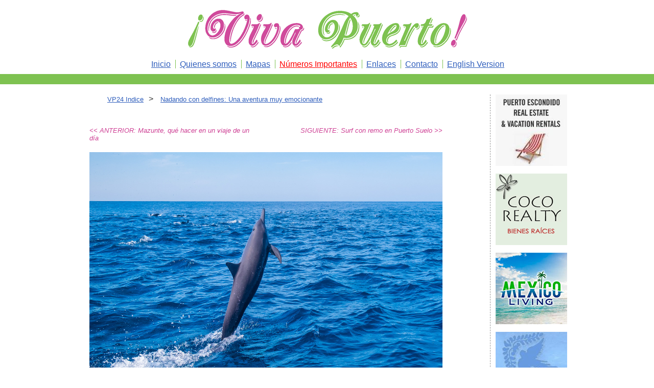

--- FILE ---
content_type: text/html; charset=UTF-8
request_url: https://www.vivapuerto.com/spanish/vp24/dolphins_es.php
body_size: 3047
content:



<!DOCTYPE html PUBLIC "-//W3C//DTD XHTML 1.0 Transitional//EN" "http://www.w3.org/TR/xhtml1/DTD/xhtml1-transitional.dtd">

<html xmlns="http://www.w3.org/1999/xhtml">

<head>



<meta http-equiv="Content-Type" content="text/html; charset=utf-8" />

<meta name="description" content="Viva Puerto is a bilingual magazine published in Puerto Escondido, Oax. focussing on local news, culture, & real estate." />

<meta name="keywords" content="Puerto Escondido, Mixtepec, Colotepec, Chila, Xiche, Paso de la Reina, Mexican real estate, Oaxaca highway, ziplines,Oaxaca. English, Español - News/Noticias, Culture/Cultura, Real Estate/Inmobiliaria, magazine/revista de Barbara Joan Schaffer" />



<title>



Viva Puerto no.24 | Nadando con delfines: Una
aventura muy emocionante


</title>



<link rel="shortcut icon" href="../../favicon.png" />



<script type="text/javascript" src="../../lytebox/lytebox.js"></script>



<style type="text/css">



</style>

<link href="../../include/style13.css?id=666" rel="stylesheet" type="text/css" />

<link href="../../lytebox/lytebox.css" rel="stylesheet" type="text/css" />

<link href="../../include/custom.css" rel="stylesheet" type="text/css" />



<!-- Global site tag (gtag.js) - Google Analytics -->

<script async src="https://www.googletagmanager.com/gtag/js?id=G-N36TD9D7X7"></script>

<script>

  window.dataLayer = window.dataLayer || [];

  function gtag(){dataLayer.push(arguments);}

  gtag('js', new Date());



  gtag('config', 'G-N36TD9D7X7');

</script>



</head>



<body>

<div class="top">



  <div class="logo"><center>

  	<img src="../../images/logo.png" alt="Viva Puerto logo" width="557" height="87" />

    </center>

  </div>



  <div class="site_nav"><center>

  	<ul>

  		<li style="border:0;">

  		


  			<a href="../../index_spanish.php">Inicio</a>



  		
  		</li>



  		<li><a href="../../about_us_spanish.php">Quienes somos</a></li>

  		

  		<li>



  		


  			<a href="../../maps_spanish.php">Mapas</a>



  		


  		</li>

 		<li>



  		


  			<a href="../../numbers_spanish.php" style="color:red;">Números Importantes</a>



  		


  		</li>

  		<li>



  		


  			<a href="../../links_spanish.php">Enlaces</a>



  		


  		</li>

  		<li>



  		


  			<a href="../../contact_spanish.php">Contacto</a>



  		


  		</li>

		<li><a href="../../index.php">English Version</a></li>

	</ul>

	</center>



  </div>



<div class="bottom_bar"></div>



</div>





<div class="content_container">

    <div id="main_content">
    <div>
      <div class="bread_nav">
      <ul class="breadcrumb">

       	<li><a href="../index24_es.php">VP24 Indice</a></li>>
     	<li><a href="#">Nadando con delfines: Una
aventura muy emocionante</a></li></ul>
      </div>

<div style='clear:both;height:20px;'></div><div class="prev"><a href="mazunte24_es.php"><< ANTERIOR: Mazunte, qué hacer en
un viaje de un día</a></div><div class="next"><a href="paddleboard_es.php">SIGUIENTE: Surf con remo en Puerto Suelo >></a></div><div style='clear:both;height:20px;'></div>
<img src="../../vp24/images/dolphins1.jpg" width="100%" alt="Nadando con delfines">

<br /><br />

      <h1>Nadando con delfines: Una
aventura muy emocionante</h1>
      <div class="author_info">Por Kristy Martin. Fotos: Jarryd Bravo.</div>
      <br />

<p>Habíamos navegado por más de dos horas y ya
no teníamos esperanza de ver delfines, cuando de repente
nuestro guía, Lorenzo Bini de
<em><strong>Deep Blue Dive</em></strong>, los señaló
desde la proa. En pocos minutos también los vimos.</p>

<p>Ahora hay cientos de delfines tornillo nadando, girando y saltando
en las afueras de la costa de Puerto Escondido. Sus aletas
puntiagudas rompen la superficie, lanzan chorros de agua y juguetean
con las colas. La visión es mágica.</p>

<img src="../../vp24/images/boat_full.jpg" width="100%" alt="Nadando con delfines">

<br /><br />

<p>Todos contentos nos ponemos de pie mientras la lancha persigue
al banco de delfines. Podemos ver delfines de todos tamaños,
incluyendo bebés que miden la mitad de los adultos que nadan a
su lado. Al principio parece que a los delfines no les interesamos y
continúan su camino como si no estuviéramos.</p>

<p>Al poco rato alcanzamos el banco, y muy pronto los majestuosos
mamíferos ya nadan como un enjambre alrededor del bote,
algunos deslizándose a los lados y otros zigzagueando frente a la
proa de un lado al otro. Algunos empiezan a lucirse, impulsándose
fuera del agua y girando como torpedos antes de salpicar al caer al
agua. Es como si jugaran con nosotros y dijeran: “véanme”.</p>

<img src="../../vp24/images/snorkel_full.jpg" width="100%" alt="Nadando con delfines">

<br /><br />

<p>No puedo contener mi aliento cuando Lorenzo me pregunta si
quiero meterme al agua y nadar
con estas bellezas. En segundos
me puse el esnórquel
y me cuelgo al lado del bote
con una cuerda.</p>

<p>Los delfines están por todos
lados y danzan frente a
mis ojos. Sus graciosos cuerpos
grises se deslizan a mi
alrededor, y frente a mi nadan
de un lado a otro, mientras los
miro fijamente con asombro y
admiración.</p>

<p>El agua es transparente y
los delfines están nadando,
girando, saltando y jugando.
Están tan cerca que podría tocarlos,
pero no lo hago. Estoy
agarrado desesperadamente
a la cuerda con ambas manos
mientras el bote me arrastra,
trato de acordarme de respirar,
de que no se meta el agua
en el esnórquel y de contener
mis gritos de emoción, todo
al mismo tiempo.</p>

<img src="../../vp24/images/turtle2.jpg" width="100%" alt="Nadando con delfines">

<br /><br />

<p>No importa lo que pase, no puedo apartar mi vista de los delfines.
Su belleza me cautiva. Puedo incluso escucharlos hablar entre
ellos, con unos chillidos agudos que hacen que mi piel se me enchine
de emoción. Estoy en su mundo ahora.</p>

<p>Cuando me subo de vuelta al bote no puedo parar de sonreír.
Tengo un sentimiento de alegría indescriptible; es la euforia de estar
tan cerca de estas asombrosas creaturas y haberme deslizado
junto a ellas en su ambiente natural.</p>

<img src="../../vp24/images/seabird_full.jpg" width="100%" alt="Nadando con delfines">

<br /><br />


<p>Durante el paseo, pudimos
ver muchas tortugas
golfina y algunas aves marinas,
incluyendo pelícanos
pescando en la orilla al llegar
a la costa. Pero el punto
culminante, por supuesto,
fue ser testigo de tener tantos
delfines tan cerca y haber
podido brincar al agua
para nadar junto a ellos. Por
unos minutos, forme parte
del banco y esto es algo que
jamás podré olvidar.</p>

<div class="greybox">
<em><strong>Deep Blue Dive</em></strong>
se localiza
dentro del <em><strong>Hotel Ines</em></strong> en
Playa Zicatela. Ahí ofrecen
cursos de buceo PADI, inmersiones
nocturnas, esnórquelin,
pesca y paseos en bote.<br />
Email <a href="mailto:lorenzo_bini@hotmail.com"
  target="_blank">lorenzo_bini@hotmail.com</a>

</div>

<div style='clear:both;height:20px;'></div><div class="prev"><a href="mazunte24_es.php"><< ANTERIOR: Mazunte, qué hacer en
un viaje de un día</a></div><div class="next"><a href="paddleboard_es.php">SIGUIENTE: Surf con remo en Puerto Suelo >></a></div><div style='clear:both;height:20px;'></div>

<p align="center" style="font-size:.8em;">
<a href="../index24_es.php">VP24 Indice</a></p>

</div>


</div>
 <div id="rightCol">



	    <div class="ad_content">

		<a href="https://puertorealestate.com/escondido-real-estate.htm" target="_blank">

		
			<img src="../../images/advertisers/6.jpg?id=170" alt=""  /></a>

		
		</div>



	    <div class="ad_content">

		<a href="https://www.coco-realty.com/" target="_blank">

		
			<img src="../../images/advertisers/2.jpg?id=170" alt=""  /></a>

		
		</div>



	    <div class="ad_content">

		<a href="https://www.ownmexico.org" target="_blank">

		
			<img src="../../images/advertisers/ownmexico_es.jpg" alt="Own Mexico"  /></a>

		
		</div>



	    <div class="ad_content">

		<a href="https://www.hotelines.com" target="_blank">

		
			<img src="../../images/advertisers/3.jpg?id=170" alt=""  /></a>

		
		</div>



	    <div class="ad_content">

		<a href="https://www.casamarsuites.com/" target="_blank">

		
			<img src="../../images/advertisers/10.jpg?id=170" alt=""  /></a>

		
		</div>



	    <div class="ad_content">

		<a href="https://baysiderealestatehuatulco.com/" target="_blank">

		
			<img src="../../images/advertisers/9.jpg?id=170" alt=""  /></a>

		
		</div>



	    <div class="ad_content">

		<a href="https://hotelsantafe.com.mx/" target="_blank">

		
			<img src="../../images/advertisers/5.jpg?id=170" alt=""  /></a>

		
		</div>



	    <div class="ad_content">

		<a href="https://www.cellosa.com/" target="_blank">

		
			<img src="../../images/advertisers/8.jpg?id=170" alt=""  /></a>

		
		</div>



	    <div class="ad_content">

		<a href="https://hospitalangeldelmar.com.mx/" target="_blank">

		
			<img src="../../images/advertisers/7.jpg?id=170" alt=""  /></a>

		
		</div>



	    <div class="ad_content">

		<a href="https://www.bluehorizon.com.mx" target="_blank">

		
			<img src="../../images/advertisers/1.jpg?id=170" alt=""  /></a>

		
		</div>



     <!--++++++++++++++++++++++++++++++++++++++++++++++++++++++++++++++++++ -->

</div>

<p style="clear:both;"></p>
 <!--+++++++++++++++++++ close main content +++++++++++++++++++++ -->
</div>

<div id="footer"> &copy;2026 VivaPuerto.com &nbsp;&nbsp;|&nbsp;&nbsp;site by: <a href="http://www.onahill.net" target="_blank">Onahill.net</a></div>
 </div>
</body>
</html>
